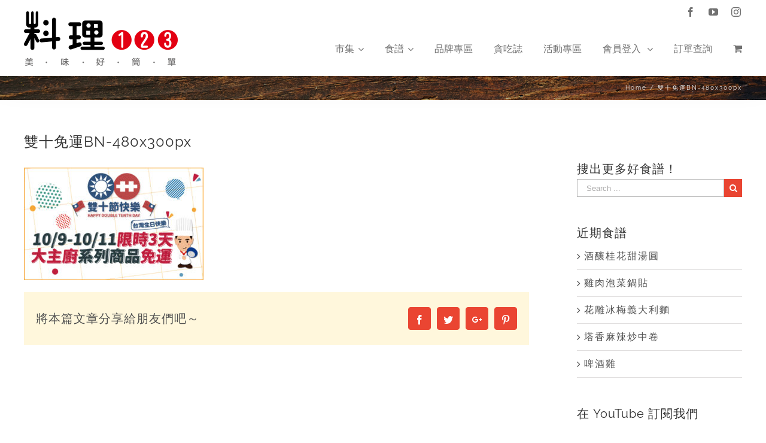

--- FILE ---
content_type: text/html; charset=utf-8
request_url: https://accounts.google.com/o/oauth2/postmessageRelay?parent=https%3A%2F%2Fwww.wecook123.com&jsh=m%3B%2F_%2Fscs%2Fabc-static%2F_%2Fjs%2Fk%3Dgapi.lb.en.H0R5hnEJFgQ.O%2Fd%3D1%2Frs%3DAHpOoo9sMW3biwZqLR-weMeFfAeYoZsLKA%2Fm%3D__features__
body_size: 164
content:
<!DOCTYPE html><html><head><title></title><meta http-equiv="content-type" content="text/html; charset=utf-8"><meta http-equiv="X-UA-Compatible" content="IE=edge"><meta name="viewport" content="width=device-width, initial-scale=1, minimum-scale=1, maximum-scale=1, user-scalable=0"><script src='https://ssl.gstatic.com/accounts/o/2580342461-postmessagerelay.js' nonce="gVlG3DLYJDN9tZYdeQVWVQ"></script></head><body><script type="text/javascript" src="https://apis.google.com/js/rpc:shindig_random.js?onload=init" nonce="gVlG3DLYJDN9tZYdeQVWVQ"></script></body></html>

--- FILE ---
content_type: text/plain
request_url: https://www.google-analytics.com/j/collect?v=1&_v=j102&a=1392616397&t=pageview&_s=1&dl=https%3A%2F%2Fwww.wecook123.com%2F%25E9%259B%2599%25E5%258D%2581%25E5%2585%258D%25E9%2581%258Bbn-480x300px%2F&ul=en-us%40posix&dt=%E9%9B%99%E5%8D%81%E5%85%8D%E9%81%8BBN-480x300px%20%E2%80%93%20%E6%96%99%E7%90%86123&sr=1280x720&vp=1280x720&_u=IEBAAEABAAAAACAAI~&jid=584867077&gjid=22126561&cid=1325137108.1765600954&tid=UA-101256281-1&_gid=2066847909.1765600954&_r=1&_slc=1&z=202353862
body_size: -450
content:
2,cG-8NH70G6WK4